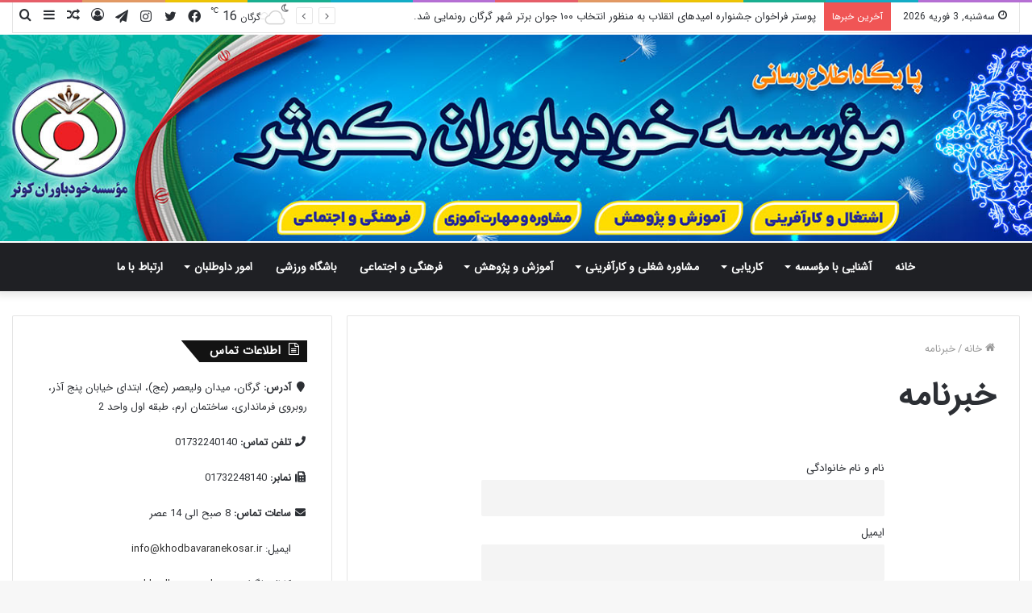

--- FILE ---
content_type: text/html; charset=UTF-8
request_url: https://khodbavaranekosar.ir/newsletter/
body_size: 17940
content:
<!DOCTYPE html>
<html dir="rtl" lang="fa-IR" class="" data-skin="light">
<head>
	<meta charset="UTF-8" />
	<link rel="profile" href="http://gmpg.org/xfn/11" />
	<title>خبرنامه &#8211; موسسه خودباوران کوثر</title>

<meta http-equiv='x-dns-prefetch-control' content='on'>
<link rel='dns-prefetch' href='//cdnjs.cloudflare.com' />
<link rel='dns-prefetch' href='//ajax.googleapis.com' />
<link rel='dns-prefetch' href='//fonts.googleapis.com' />
<link rel='dns-prefetch' href='//fonts.gstatic.com' />
<link rel='dns-prefetch' href='//s.gravatar.com' />
<link rel='dns-prefetch' href='//www.google-analytics.com' />
<link rel='preload' as='image' href='https://khodbavaranekosar.ir/wp-content/uploads/2025/01/Header.jpg'>
<link rel='preload' as='font' href='https://khodbavaranekosar.ir/wp-content/themes/jannah/assets/fonts/tielabs-fonticon/tielabs-fonticon.woff' type='font/woff' crossorigin='anonymous' />
<link rel='preload' as='font' href='https://khodbavaranekosar.ir/wp-content/themes/jannah/assets/fonts/fontawesome/fa-solid-900.woff2' type='font/woff2' crossorigin='anonymous' />
<link rel='preload' as='font' href='https://khodbavaranekosar.ir/wp-content/themes/jannah/assets/fonts/fontawesome/fa-brands-400.woff2' type='font/woff2' crossorigin='anonymous' />
<link rel='preload' as='font' href='https://khodbavaranekosar.ir/wp-content/themes/jannah/assets/fonts/fontawesome/fa-regular-400.woff2' type='font/woff2' crossorigin='anonymous' />
<meta name='robots' content='max-image-preview:large' />
<link rel="alternate" type="application/rss+xml" title="موسسه خودباوران کوثر &raquo; خوراک" href="https://khodbavaranekosar.ir/feed/" />
<link rel="alternate" type="application/rss+xml" title="موسسه خودباوران کوثر &raquo; خوراک دیدگاه‌ها" href="https://khodbavaranekosar.ir/comments/feed/" />
<link rel="alternate" title="oEmbed (JSON)" type="application/json+oembed" href="https://khodbavaranekosar.ir/wp-json/oembed/1.0/embed?url=https%3A%2F%2Fkhodbavaranekosar.ir%2Fnewsletter%2F" />
<link rel="alternate" title="oEmbed (XML)" type="text/xml+oembed" href="https://khodbavaranekosar.ir/wp-json/oembed/1.0/embed?url=https%3A%2F%2Fkhodbavaranekosar.ir%2Fnewsletter%2F&#038;format=xml" />
<style id='wp-img-auto-sizes-contain-inline-css' type='text/css'>
img:is([sizes=auto i],[sizes^="auto," i]){contain-intrinsic-size:3000px 1500px}
/*# sourceURL=wp-img-auto-sizes-contain-inline-css */
</style>
<style id='wp-emoji-styles-inline-css' type='text/css'>

	img.wp-smiley, img.emoji {
		display: inline !important;
		border: none !important;
		box-shadow: none !important;
		height: 1em !important;
		width: 1em !important;
		margin: 0 0.07em !important;
		vertical-align: -0.1em !important;
		background: none !important;
		padding: 0 !important;
	}
/*# sourceURL=wp-emoji-styles-inline-css */
</style>
<style id='classic-theme-styles-inline-css' type='text/css'>
/*! This file is auto-generated */
.wp-block-button__link{color:#fff;background-color:#32373c;border-radius:9999px;box-shadow:none;text-decoration:none;padding:calc(.667em + 2px) calc(1.333em + 2px);font-size:1.125em}.wp-block-file__button{background:#32373c;color:#fff;text-decoration:none}
/*# sourceURL=/wp-includes/css/classic-themes.min.css */
</style>
<link rel='stylesheet' id='wpdm-fonticon-css' href='https://khodbavaranekosar.ir/wp-content/plugins/download-manager/assets/wpdm-iconfont/css/wpdm-icons.css?ver=6.9' type='text/css' media='all' />
<link rel='stylesheet' id='wpdm-front-css' href='https://khodbavaranekosar.ir/wp-content/plugins/download-manager/assets/css/front.min.css?ver=6.9' type='text/css' media='all' />
<link rel='stylesheet' id='taqyeem-buttons-style-css' href='https://khodbavaranekosar.ir/wp-content/plugins/taqyeem-buttons/assets/style.css?ver=6.9' type='text/css' media='all' />
<link rel='stylesheet' id='newsletter-css' href='https://khodbavaranekosar.ir/wp-content/plugins/newsletter/style.css?ver=8.9.2' type='text/css' media='all' />
<link rel='stylesheet' id='tie-css-base-css' href='https://khodbavaranekosar.ir/wp-content/themes/jannah/assets/css/base.min.css?ver=5.4.10' type='text/css' media='all' />
<link rel='stylesheet' id='tie-css-styles-css' href='https://khodbavaranekosar.ir/wp-content/themes/jannah/assets/css/style.min.css?ver=5.4.10' type='text/css' media='all' />
<link rel='stylesheet' id='tie-css-widgets-css' href='https://khodbavaranekosar.ir/wp-content/themes/jannah/assets/css/widgets.min.css?ver=5.4.10' type='text/css' media='all' />
<link rel='stylesheet' id='tie-css-helpers-css' href='https://khodbavaranekosar.ir/wp-content/themes/jannah/assets/css/helpers.min.css?ver=5.4.10' type='text/css' media='all' />
<link rel='stylesheet' id='tie-fontawesome5-css' href='https://khodbavaranekosar.ir/wp-content/themes/jannah/assets/css/fontawesome.css?ver=5.4.10' type='text/css' media='all' />
<link rel='stylesheet' id='tie-css-ilightbox-css' href='https://khodbavaranekosar.ir/wp-content/themes/jannah/assets/ilightbox/metro-black-skin/skin.css?ver=5.4.10' type='text/css' media='all' />
<link rel='stylesheet' id='tie-css-shortcodes-css' href='https://khodbavaranekosar.ir/wp-content/themes/jannah/assets/css/plugins/shortcodes.min.css?ver=5.4.10' type='text/css' media='all' />
<link rel='stylesheet' id='tie-css-single-css' href='https://khodbavaranekosar.ir/wp-content/themes/jannah/assets/css/single.min.css?ver=5.4.10' type='text/css' media='all' />
<link rel='stylesheet' id='tie-css-print-css' href='https://khodbavaranekosar.ir/wp-content/themes/jannah/assets/css/print.css?ver=5.4.10' type='text/css' media='print' />
<link rel='stylesheet' id='taqyeem-styles-css' href='https://khodbavaranekosar.ir/wp-content/themes/jannah/assets/css/plugins/taqyeem.min.css?ver=5.4.10' type='text/css' media='all' />
<style id='taqyeem-styles-inline-css' type='text/css'>
@font-face {font-family: 'IRANSans';font-display: swap;src: url('https://khodbavaranekosar.ir/wp-content/uploads/2022/Fonts/IRANSansWeb.eot');src: url('https://khodbavaranekosar.ir/wp-content/uploads/2022/Fonts/IRANSansWeb.eot?#iefix') format('embedded-opentype'),url('https://khodbavaranekosar.ir/wp-content/uploads/2022/Fonts/IRANSansWeb.woff2') format('woff2'),url('https://khodbavaranekosar.ir/wp-content/uploads/2022/Fonts/IRANSansWeb.woff') format('woff'),url('https://khodbavaranekosar.ir/wp-content/uploads/2022/Fonts/IRANSansWeb.ttf') format('truetype');}@font-face {font-family: 'IRANSans';font-display: swap;src: url('https://khodbavaranekosar.ir/wp-content/uploads/2022/Fonts/IRANSansWeb.eot');src: url('https://khodbavaranekosar.ir/wp-content/uploads/2022/Fonts/IRANSansWeb.eot?#iefix') format('embedded-opentype'),url('https://khodbavaranekosar.ir/wp-content/uploads/2022/Fonts/IRANSansWeb.woff2') format('woff2'),url('https://khodbavaranekosar.ir/wp-content/uploads/2022/Fonts/IRANSansWeb.woff') format('woff'),url('https://khodbavaranekosar.ir/wp-content/uploads/2022/Fonts/IRANSansWeb.ttf') format('truetype');}@font-face {font-family: 'IRANSans';font-display: swap;src: url('https://khodbavaranekosar.ir/wp-content/uploads/2022/Fonts/IRANSansWeb.eot');src: url('https://khodbavaranekosar.ir/wp-content/uploads/2022/Fonts/IRANSansWeb.eot?#iefix') format('embedded-opentype'),url('https://khodbavaranekosar.ir/wp-content/uploads/2022/Fonts/IRANSansWeb.woff2') format('woff2'),url('https://khodbavaranekosar.ir/wp-content/uploads/2022/Fonts/IRANSansWeb.woff') format('woff'),url('https://khodbavaranekosar.ir/wp-content/uploads/2022/Fonts/IRANSansWeb.ttf') format('truetype');}@font-face {font-family: 'IRANSans';font-display: swap;src: url('https://khodbavaranekosar.ir/wp-content/uploads/2022/Fonts/IRANSansWeb.eot');src: url('https://khodbavaranekosar.ir/wp-content/uploads/2022/Fonts/IRANSansWeb.eot?#iefix') format('embedded-opentype'),url('https://khodbavaranekosar.ir/wp-content/uploads/2022/Fonts/IRANSansWeb.woff2') format('woff2'),url('https://khodbavaranekosar.ir/wp-content/uploads/2022/Fonts/IRANSansWeb.woff') format('woff'),url('https://khodbavaranekosar.ir/wp-content/uploads/2022/Fonts/IRANSansWeb.ttf') format('truetype');}body{font-family: 'IRANSans';}.logo-text,h1,h2,h3,h4,h5,h6,.the-subtitle{font-family: 'IRANSans';}#main-nav .main-menu > ul > li > a{font-family: 'IRANSans';}blockquote p{font-family: 'IRANSans';}#top-nav .top-menu > ul ul li a{font-size: 13px;}#main-nav .main-menu > ul > li > a{font-size: 14px;}#main-nav .main-menu > ul ul li a{font-size: 13px;}#tie-wrapper .mag-box.big-post-left-box li:not(:first-child) .post-title,#tie-wrapper .mag-box.big-post-top-box li:not(:first-child) .post-title,#tie-wrapper .mag-box.half-box li:not(:first-child) .post-title,#tie-wrapper .mag-box.big-thumb-left-box li:not(:first-child) .post-title,#tie-wrapper .mag-box.scrolling-box .slide .post-title,#tie-wrapper .mag-box.miscellaneous-box li:not(:first-child) .post-title{font-weight: 500;}#content a:hover{text-decoration: underline !important;}@media (min-width: 1200px){.container{width: auto;}}@media (min-width: 992px){.container,.boxed-layout #tie-wrapper,.boxed-layout .fixed-nav,.wide-next-prev-slider-wrapper .slider-main-container{max-width: 100%;}.boxed-layout .container{max-width: 100%;}}
/*# sourceURL=taqyeem-styles-inline-css */
</style>
<!--n2css--><!--n2js--><script type="text/javascript" src="https://khodbavaranekosar.ir/wp-includes/js/jquery/jquery.min.js?ver=3.7.1" id="jquery-core-js"></script>
<script type="text/javascript" src="https://khodbavaranekosar.ir/wp-includes/js/jquery/jquery-migrate.min.js?ver=3.4.1" id="jquery-migrate-js"></script>
<script type="text/javascript" src="https://khodbavaranekosar.ir/wp-content/plugins/download-manager/assets/js/wpdm.min.js?ver=6.9" id="wpdm-frontend-js-js"></script>
<script type="text/javascript" id="wpdm-frontjs-js-extra">
/* <![CDATA[ */
var wpdm_url = {"home":"https://khodbavaranekosar.ir/","site":"https://khodbavaranekosar.ir/","ajax":"https://khodbavaranekosar.ir/wp-admin/admin-ajax.php"};
var wpdm_js = {"spinner":"\u003Ci class=\"wpdm-icon wpdm-sun wpdm-spin\"\u003E\u003C/i\u003E","client_id":"62d28d9b415e2e886b1a1cd778fb4a3f"};
var wpdm_strings = {"pass_var":"Password Verified!","pass_var_q":"Please click following button to start download.","start_dl":"Start Download"};
//# sourceURL=wpdm-frontjs-js-extra
/* ]]> */
</script>
<script type="text/javascript" src="https://khodbavaranekosar.ir/wp-content/plugins/download-manager/assets/js/front.min.js?ver=3.3.19" id="wpdm-frontjs-js"></script>
<link rel="https://api.w.org/" href="https://khodbavaranekosar.ir/wp-json/" /><link rel="alternate" title="JSON" type="application/json" href="https://khodbavaranekosar.ir/wp-json/wp/v2/pages/160" /><link rel="EditURI" type="application/rsd+xml" title="RSD" href="https://khodbavaranekosar.ir/xmlrpc.php?rsd" />
<link rel="stylesheet" href="https://khodbavaranekosar.ir/wp-content/themes/jannah/rtl.css" type="text/css" media="screen" /><meta name="generator" content="WordPress 6.9" />
<link rel="canonical" href="https://khodbavaranekosar.ir/newsletter/" />
<link rel='shortlink' href='https://khodbavaranekosar.ir/?p=160' />
<script type='text/javascript'>
/* <![CDATA[ */
var taqyeem = {"ajaxurl":"https://khodbavaranekosar.ir/wp-admin/admin-ajax.php" , "your_rating":"رای شما:"};
/* ]]> */
</script>

<!-- Analytics by WP Statistics - https://wp-statistics.com -->
 <meta name="description" content="" /><meta http-equiv="X-UA-Compatible" content="IE=edge">
<meta name="theme-color" content="#0088ff" /><meta name="viewport" content="width=1200" /><link rel="icon" href="https://khodbavaranekosar.ir/wp-content/uploads/2018/08/cropped-خودباوران-کوثر2-32x32.jpg" sizes="32x32" />
<link rel="icon" href="https://khodbavaranekosar.ir/wp-content/uploads/2018/08/cropped-خودباوران-کوثر2-192x192.jpg" sizes="192x192" />
<link rel="apple-touch-icon" href="https://khodbavaranekosar.ir/wp-content/uploads/2018/08/cropped-خودباوران-کوثر2-180x180.jpg" />
<meta name="msapplication-TileImage" content="https://khodbavaranekosar.ir/wp-content/uploads/2018/08/cropped-خودباوران-کوثر2-270x270.jpg" />
<meta name="generator" content="WordPress Download Manager 3.3.19" />
                <style>
        /* WPDM Link Template Styles */        </style>
                <style>

            :root {
                --color-primary: #4a8eff;
                --color-primary-rgb: 74, 142, 255;
                --color-primary-hover: #5998ff;
                --color-primary-active: #3281ff;
                --color-secondary: #6c757d;
                --color-secondary-rgb: 108, 117, 125;
                --color-secondary-hover: #6c757d;
                --color-secondary-active: #6c757d;
                --color-success: #018e11;
                --color-success-rgb: 1, 142, 17;
                --color-success-hover: #0aad01;
                --color-success-active: #0c8c01;
                --color-info: #2CA8FF;
                --color-info-rgb: 44, 168, 255;
                --color-info-hover: #2CA8FF;
                --color-info-active: #2CA8FF;
                --color-warning: #FFB236;
                --color-warning-rgb: 255, 178, 54;
                --color-warning-hover: #FFB236;
                --color-warning-active: #FFB236;
                --color-danger: #ff5062;
                --color-danger-rgb: 255, 80, 98;
                --color-danger-hover: #ff5062;
                --color-danger-active: #ff5062;
                --color-green: #30b570;
                --color-blue: #0073ff;
                --color-purple: #8557D3;
                --color-red: #ff5062;
                --color-muted: rgba(69, 89, 122, 0.6);
                --wpdm-font: "Sen", -apple-system, BlinkMacSystemFont, "Segoe UI", Roboto, Helvetica, Arial, sans-serif, "Apple Color Emoji", "Segoe UI Emoji", "Segoe UI Symbol";
            }

            .wpdm-download-link.btn.btn-primary {
                border-radius: 4px;
            }


        </style>
        <style id='global-styles-inline-css' type='text/css'>
:root{--wp--preset--aspect-ratio--square: 1;--wp--preset--aspect-ratio--4-3: 4/3;--wp--preset--aspect-ratio--3-4: 3/4;--wp--preset--aspect-ratio--3-2: 3/2;--wp--preset--aspect-ratio--2-3: 2/3;--wp--preset--aspect-ratio--16-9: 16/9;--wp--preset--aspect-ratio--9-16: 9/16;--wp--preset--color--black: #000000;--wp--preset--color--cyan-bluish-gray: #abb8c3;--wp--preset--color--white: #ffffff;--wp--preset--color--pale-pink: #f78da7;--wp--preset--color--vivid-red: #cf2e2e;--wp--preset--color--luminous-vivid-orange: #ff6900;--wp--preset--color--luminous-vivid-amber: #fcb900;--wp--preset--color--light-green-cyan: #7bdcb5;--wp--preset--color--vivid-green-cyan: #00d084;--wp--preset--color--pale-cyan-blue: #8ed1fc;--wp--preset--color--vivid-cyan-blue: #0693e3;--wp--preset--color--vivid-purple: #9b51e0;--wp--preset--gradient--vivid-cyan-blue-to-vivid-purple: linear-gradient(135deg,rgb(6,147,227) 0%,rgb(155,81,224) 100%);--wp--preset--gradient--light-green-cyan-to-vivid-green-cyan: linear-gradient(135deg,rgb(122,220,180) 0%,rgb(0,208,130) 100%);--wp--preset--gradient--luminous-vivid-amber-to-luminous-vivid-orange: linear-gradient(135deg,rgb(252,185,0) 0%,rgb(255,105,0) 100%);--wp--preset--gradient--luminous-vivid-orange-to-vivid-red: linear-gradient(135deg,rgb(255,105,0) 0%,rgb(207,46,46) 100%);--wp--preset--gradient--very-light-gray-to-cyan-bluish-gray: linear-gradient(135deg,rgb(238,238,238) 0%,rgb(169,184,195) 100%);--wp--preset--gradient--cool-to-warm-spectrum: linear-gradient(135deg,rgb(74,234,220) 0%,rgb(151,120,209) 20%,rgb(207,42,186) 40%,rgb(238,44,130) 60%,rgb(251,105,98) 80%,rgb(254,248,76) 100%);--wp--preset--gradient--blush-light-purple: linear-gradient(135deg,rgb(255,206,236) 0%,rgb(152,150,240) 100%);--wp--preset--gradient--blush-bordeaux: linear-gradient(135deg,rgb(254,205,165) 0%,rgb(254,45,45) 50%,rgb(107,0,62) 100%);--wp--preset--gradient--luminous-dusk: linear-gradient(135deg,rgb(255,203,112) 0%,rgb(199,81,192) 50%,rgb(65,88,208) 100%);--wp--preset--gradient--pale-ocean: linear-gradient(135deg,rgb(255,245,203) 0%,rgb(182,227,212) 50%,rgb(51,167,181) 100%);--wp--preset--gradient--electric-grass: linear-gradient(135deg,rgb(202,248,128) 0%,rgb(113,206,126) 100%);--wp--preset--gradient--midnight: linear-gradient(135deg,rgb(2,3,129) 0%,rgb(40,116,252) 100%);--wp--preset--font-size--small: 13px;--wp--preset--font-size--medium: 20px;--wp--preset--font-size--large: 36px;--wp--preset--font-size--x-large: 42px;--wp--preset--spacing--20: 0.44rem;--wp--preset--spacing--30: 0.67rem;--wp--preset--spacing--40: 1rem;--wp--preset--spacing--50: 1.5rem;--wp--preset--spacing--60: 2.25rem;--wp--preset--spacing--70: 3.38rem;--wp--preset--spacing--80: 5.06rem;--wp--preset--shadow--natural: 6px 6px 9px rgba(0, 0, 0, 0.2);--wp--preset--shadow--deep: 12px 12px 50px rgba(0, 0, 0, 0.4);--wp--preset--shadow--sharp: 6px 6px 0px rgba(0, 0, 0, 0.2);--wp--preset--shadow--outlined: 6px 6px 0px -3px rgb(255, 255, 255), 6px 6px rgb(0, 0, 0);--wp--preset--shadow--crisp: 6px 6px 0px rgb(0, 0, 0);}:where(.is-layout-flex){gap: 0.5em;}:where(.is-layout-grid){gap: 0.5em;}body .is-layout-flex{display: flex;}.is-layout-flex{flex-wrap: wrap;align-items: center;}.is-layout-flex > :is(*, div){margin: 0;}body .is-layout-grid{display: grid;}.is-layout-grid > :is(*, div){margin: 0;}:where(.wp-block-columns.is-layout-flex){gap: 2em;}:where(.wp-block-columns.is-layout-grid){gap: 2em;}:where(.wp-block-post-template.is-layout-flex){gap: 1.25em;}:where(.wp-block-post-template.is-layout-grid){gap: 1.25em;}.has-black-color{color: var(--wp--preset--color--black) !important;}.has-cyan-bluish-gray-color{color: var(--wp--preset--color--cyan-bluish-gray) !important;}.has-white-color{color: var(--wp--preset--color--white) !important;}.has-pale-pink-color{color: var(--wp--preset--color--pale-pink) !important;}.has-vivid-red-color{color: var(--wp--preset--color--vivid-red) !important;}.has-luminous-vivid-orange-color{color: var(--wp--preset--color--luminous-vivid-orange) !important;}.has-luminous-vivid-amber-color{color: var(--wp--preset--color--luminous-vivid-amber) !important;}.has-light-green-cyan-color{color: var(--wp--preset--color--light-green-cyan) !important;}.has-vivid-green-cyan-color{color: var(--wp--preset--color--vivid-green-cyan) !important;}.has-pale-cyan-blue-color{color: var(--wp--preset--color--pale-cyan-blue) !important;}.has-vivid-cyan-blue-color{color: var(--wp--preset--color--vivid-cyan-blue) !important;}.has-vivid-purple-color{color: var(--wp--preset--color--vivid-purple) !important;}.has-black-background-color{background-color: var(--wp--preset--color--black) !important;}.has-cyan-bluish-gray-background-color{background-color: var(--wp--preset--color--cyan-bluish-gray) !important;}.has-white-background-color{background-color: var(--wp--preset--color--white) !important;}.has-pale-pink-background-color{background-color: var(--wp--preset--color--pale-pink) !important;}.has-vivid-red-background-color{background-color: var(--wp--preset--color--vivid-red) !important;}.has-luminous-vivid-orange-background-color{background-color: var(--wp--preset--color--luminous-vivid-orange) !important;}.has-luminous-vivid-amber-background-color{background-color: var(--wp--preset--color--luminous-vivid-amber) !important;}.has-light-green-cyan-background-color{background-color: var(--wp--preset--color--light-green-cyan) !important;}.has-vivid-green-cyan-background-color{background-color: var(--wp--preset--color--vivid-green-cyan) !important;}.has-pale-cyan-blue-background-color{background-color: var(--wp--preset--color--pale-cyan-blue) !important;}.has-vivid-cyan-blue-background-color{background-color: var(--wp--preset--color--vivid-cyan-blue) !important;}.has-vivid-purple-background-color{background-color: var(--wp--preset--color--vivid-purple) !important;}.has-black-border-color{border-color: var(--wp--preset--color--black) !important;}.has-cyan-bluish-gray-border-color{border-color: var(--wp--preset--color--cyan-bluish-gray) !important;}.has-white-border-color{border-color: var(--wp--preset--color--white) !important;}.has-pale-pink-border-color{border-color: var(--wp--preset--color--pale-pink) !important;}.has-vivid-red-border-color{border-color: var(--wp--preset--color--vivid-red) !important;}.has-luminous-vivid-orange-border-color{border-color: var(--wp--preset--color--luminous-vivid-orange) !important;}.has-luminous-vivid-amber-border-color{border-color: var(--wp--preset--color--luminous-vivid-amber) !important;}.has-light-green-cyan-border-color{border-color: var(--wp--preset--color--light-green-cyan) !important;}.has-vivid-green-cyan-border-color{border-color: var(--wp--preset--color--vivid-green-cyan) !important;}.has-pale-cyan-blue-border-color{border-color: var(--wp--preset--color--pale-cyan-blue) !important;}.has-vivid-cyan-blue-border-color{border-color: var(--wp--preset--color--vivid-cyan-blue) !important;}.has-vivid-purple-border-color{border-color: var(--wp--preset--color--vivid-purple) !important;}.has-vivid-cyan-blue-to-vivid-purple-gradient-background{background: var(--wp--preset--gradient--vivid-cyan-blue-to-vivid-purple) !important;}.has-light-green-cyan-to-vivid-green-cyan-gradient-background{background: var(--wp--preset--gradient--light-green-cyan-to-vivid-green-cyan) !important;}.has-luminous-vivid-amber-to-luminous-vivid-orange-gradient-background{background: var(--wp--preset--gradient--luminous-vivid-amber-to-luminous-vivid-orange) !important;}.has-luminous-vivid-orange-to-vivid-red-gradient-background{background: var(--wp--preset--gradient--luminous-vivid-orange-to-vivid-red) !important;}.has-very-light-gray-to-cyan-bluish-gray-gradient-background{background: var(--wp--preset--gradient--very-light-gray-to-cyan-bluish-gray) !important;}.has-cool-to-warm-spectrum-gradient-background{background: var(--wp--preset--gradient--cool-to-warm-spectrum) !important;}.has-blush-light-purple-gradient-background{background: var(--wp--preset--gradient--blush-light-purple) !important;}.has-blush-bordeaux-gradient-background{background: var(--wp--preset--gradient--blush-bordeaux) !important;}.has-luminous-dusk-gradient-background{background: var(--wp--preset--gradient--luminous-dusk) !important;}.has-pale-ocean-gradient-background{background: var(--wp--preset--gradient--pale-ocean) !important;}.has-electric-grass-gradient-background{background: var(--wp--preset--gradient--electric-grass) !important;}.has-midnight-gradient-background{background: var(--wp--preset--gradient--midnight) !important;}.has-small-font-size{font-size: var(--wp--preset--font-size--small) !important;}.has-medium-font-size{font-size: var(--wp--preset--font-size--medium) !important;}.has-large-font-size{font-size: var(--wp--preset--font-size--large) !important;}.has-x-large-font-size{font-size: var(--wp--preset--font-size--x-large) !important;}
/*# sourceURL=global-styles-inline-css */
</style>
<link rel='stylesheet' id='gglcptch-css' href='https://khodbavaranekosar.ir/wp-content/plugins/google-captcha/css/gglcptch.css?ver=1.83' type='text/css' media='all' />
</head>

<body id="tie-body" class="rtl wp-singular page-template-default page page-id-160 wp-theme-jannah tie-no-js is-percent-width wrapper-has-shadow block-head-4 block-head-6 magazine1 is-lazyload is-desktop is-header-layout-2 sidebar-left has-sidebar post-layout-1">



<div class="background-overlay">

	<div id="tie-container" class="site tie-container">

		
		<div id="tie-wrapper">

			<div class="rainbow-line"></div>
<header id="theme-header" class="theme-header header-layout-2 main-nav-dark main-nav-default-dark main-nav-below no-stream-item top-nav-active top-nav-light top-nav-default-light top-nav-boxed top-nav-above has-shadow is-stretch-header has-full-width-logo mobile-components-row mobile-header-centered">
	
<nav id="top-nav" data-skin="search-in-top-nav" class="has-date-breaking-components top-nav header-nav has-breaking-news live-search-parent" aria-label="ناوبری ثانویه">
	<div class="container">
		<div class="topbar-wrapper">

			
					<div class="topbar-today-date tie-icon">
						سه‌شنبه, 3 فوریه 2026					</div>
					
			<div class="tie-alignleft">
				
<div class="breaking controls-is-active">

	<span class="breaking-title">
		<span class="tie-icon-bolt breaking-icon" aria-hidden="true"></span>
		<span class="breaking-title-text">آخرین خبرها</span>
	</span>

	<ul id="breaking-news-in-header" class="breaking-news" data-type="slideLeft" data-arrows="true">

		
							<li class="news-item">
								<a href="https://khodbavaranekosar.ir/%d9%be%d9%88%d8%b3%d8%aa%d8%b1-%d9%81%d8%b1%d8%a7%d8%ae%d9%88%d8%a7%d9%86-%d8%ac%d8%b4%d9%86%d9%88%d8%a7%d8%b1%d9%87-%d8%a7%d9%85%db%8c%d8%af%d9%87%d8%a7%db%8c-%d8%a7%d9%86%d9%82%d9%84%d8%a7%d8%a8/">پوستر فراخوان جشنواره امیدهای انقلاب به منظور انتخاب ۱۰۰ جوان برتر شهر گرگان رونمایی شد.</a>
							</li>

							
							<li class="news-item">
								<a href="https://khodbavaranekosar.ir/%d8%ac%d9%88%d8%a7%d9%86-%d8%a7%d9%85%d8%b1%d9%88%d8%b2-%d9%85%db%8c%d8%b1%d8%a7%d8%ab-%d8%af%d8%a7%d8%b1-%d8%a7%d9%86%d9%82%d9%84%d8%a7%d8%a8-%d8%a7%d8%b3%d9%84%d8%a7%d9%85%db%8c-%d8%a7%d8%b3%d8%aa/">جوان امروز میراث دار انقلاب اسلامی است</a>
							</li>

							
							<li class="news-item">
								<a href="https://khodbavaranekosar.ir/%d8%ac%d8%b4%d9%86%d9%88%d8%a7%d8%b1%d9%87-%d8%a7%d9%85%db%8c%d8%af%d9%87%d8%a7%db%8c-%d8%a7%d9%86%d9%82%d9%84%d8%a7%d8%a8-%d8%a8%d8%b1%da%af%d8%b2%d8%a7%d8%b1-%d9%85%db%8c-%d8%b4%d9%88/">«جشنواره امیدهای انقلاب» برگزار می شود/انتخاب ۱۰۰ جوان برتر شهر گرگان</a>
							</li>

							
							<li class="news-item">
								<a href="https://khodbavaranekosar.ir/%d8%ac%d8%b4%d9%86%d9%88%d8%a7%d8%b1%d9%87-%d8%a7%d9%85%db%8c%d8%af%d9%87%d8%a7%db%8c-%d8%a7%d9%86%d9%82%d9%84%d8%a7%d8%a8-%d8%a8%d9%87-%d9%85%d9%86%d8%b8%d9%88%d8%b1-%d8%a7%d9%86%d8%aa%d8%ae%d8%a7/">جشنواره امیدهای انقلاب&#8221; به منظور انتخاب ۱۰۰ جوان برتر گرگان برگزار می شود</a>
							</li>

							
							<li class="news-item">
								<a href="https://khodbavaranekosar.ir/%d8%af%db%8c%d8%af%d8%a7%d8%b1-%d8%a7%d8%b9%d8%b6%d8%a7%db%8c-%d9%85%d9%88%d8%b3%d8%b3%d9%87-%d8%ae%d9%88%d8%af%d8%a8%d8%a7%d9%88%d8%b1%d8%a7%d9%86-%da%a9%d9%88%d8%ab%d8%b1-%d8%a8%d8%a7-%d9%81/"> دیدار اعضای موسسه خودباوران کوثر با فرماندار گرگان پیرامون بررسی مسایٔل مربوط به حوزه جوانان</a>
							</li>

							
							<li class="news-item">
								<a href="https://khodbavaranekosar.ir/%d9%86%d8%ae%d8%b3%d8%aa%db%8c%d9%86-%d8%ac%d8%b4%d9%86%d9%88%d8%a7%d8%b1%d9%87-%d9%85%d9%84%db%8c-%d8%a7%db%8c%d8%af%d9%87-%d9%87%d8%a7%db%8c-%d8%a8%d8%b1%d8%aa%d8%b1-%d8%af%d8%b1-%d8%b2%d9%85%db%8c/">نخستین جشنواره ملی ایده های برتر در زمینه کاهش و کنترل مواد مخدر برگزار شد</a>
							</li>

							
							<li class="news-item">
								<a href="https://khodbavaranekosar.ir/%d8%ac%d8%b4%d9%86%d9%88%d8%a7%d8%b1%d9%87-%d8%a7%db%8c%d8%af%d9%87-%d9%87%d8%a7%db%8c-%d8%a8%d8%b1%d8%aa%d8%b1-%d8%af%d8%b1-%d8%b2%d9%85%db%8c%d9%86%d9%87-%da%a9%d8%a7%d9%87%d8%b4-%d9%88-%da%a9%d9%86/">جشنواره ایده های برتر در زمینه کاهش و کنترل مواد مخدر ۲۹ بهمن ماه برگزار خواهد شد</a>
							</li>

							
							<li class="news-item">
								<a href="https://khodbavaranekosar.ir/%d9%86%d8%ae%d8%b3%d8%aa%db%8c%d9%86-%d8%ac%d8%b4%d9%86%d9%88%d8%a7%d8%b1%d9%87-%d8%a7%db%8c%d8%af%d9%87-%d9%87%d8%a7%db%8c-%d8%a8%d8%b1%d8%aa%d8%b1-%d8%af%d8%b1-%da%af%d8%b1%da%af%d8%a7%d9%86-%d8%a8/">نخستین جشنواره ایده های برتر در گرگان برگزار می شود</a>
							</li>

							
							<li class="news-item">
								<a href="https://khodbavaranekosar.ir/%d8%a7%d9%81%d8%aa%d8%aa%d8%a7%d8%ad-%d9%85%d8%b1%da%a9%d8%b2-%d9%85%d8%b4%d8%a7%d9%88%d8%b1%d9%87-%d8%b4%d8%ba%d9%84%db%8c-%d8%af%d8%b1-%d8%af%d9%87%db%8c%d8%a7%d8%b1%db%8c-%d8%b1%d9%88%d8%b3%d8%aa/">افتتاح مرکز مشاوره شغلی در دهیاری روستای قره قاچ بخش مرکزی شهرستان رامیان</a>
							</li>

							
							<li class="news-item">
								<a href="https://khodbavaranekosar.ir/%d9%87%d9%85%d8%a7%db%8c%d8%b4-%d8%b1%d9%88%d8%b3%d8%aa%d8%a7%db%8c-%da%a9%d8%a7%d8%b1-%d8%a2%d9%81%d8%b1%db%8c%d9%86-%d8%a8%d9%87%d8%aa%d8%b1%db%8c%d9%86-%d9%81%d8%b1%d8%b5%d8%aa-%d8%a7%db%8c%d8%ac/">همایش روستای کار آفرین بهترین فرصت ایجاد شده در زمینه اشتغال است</a>
							</li>

							
							<li class="news-item">
								<a href="https://khodbavaranekosar.ir/%d9%87%d9%85%d8%a7%db%8c%d8%b4-%d8%b7%d8%b1%d8%ad-%d8%aa%d8%a7%da%a9-%d8%af%d8%b1-%d8%b1%d9%88%d8%b3%d8%aa%d8%a7%db%8c-%d8%ae%d9%88%d8%a7%d8%ac%d9%87-%d9%86%d9%81%d8%b3-%d8%b4%d9%87%d8%b1%d8%b3%d8%aa/">همایش طرح تاک در روستای خواجه نفس شهرستان گمیشان برگزار شد</a>
							</li>

							
							<li class="news-item">
								<a href="https://khodbavaranekosar.ir/%d9%81%d8%b1%d8%b5%d8%aa-%d8%b4%d8%ba%d9%84%db%8c-%db%b1%db%b1%db%b0%db%b2/">فرصت شغلی ۱۱۰۲</a>
							</li>

							
							<li class="news-item">
								<a href="https://khodbavaranekosar.ir/%d9%81%d8%b1%d8%b5%d8%aa-%d8%b4%d8%ba%d9%84%db%8c-%db%b1%db%b1%db%b0%db%b1/">فرصت شغلی ۱۱۰۱</a>
							</li>

							
							<li class="news-item">
								<a href="https://khodbavaranekosar.ir/%d8%a8%d8%b1%da%af%d8%b2%d8%a7%d8%b1%db%8c-%da%a9%d8%a7%d8%b1%da%af%d8%a7%d9%87-%d8%a2%d9%85%d9%88%d8%b2%d8%b4%db%8c-%d8%a7%d8%b4%d8%aa%d8%ba%d8%a7%d9%84-%d8%b2%d8%a7%db%8c%db%8c-%d8%af%d8%b1-%d8%a8/">برگزاری کارگاه آموزشی اشتغال زایی در بخش جنبی نمایشگاه کتاب گلستان</a>
							</li>

							
							<li class="news-item">
								<a href="https://khodbavaranekosar.ir/%d8%af%d9%88%d9%85%db%8c%d9%86-%d9%87%d9%85%d8%a7%db%8c%d8%b4-%d8%aa%d8%ac%d9%84%db%8c%d9%84-%d8%a7%d8%b2-%db%b1%db%b0%db%b0%d8%ac%d9%88%d8%a7%d9%86-%d9%85%d9%88%d9%81%d9%82-%d8%a7%d9%88%d8%b2%db%8c/">دومین همایش تجلیل از ۱۰۰جوان موفق اوزینه برگزار می شود</a>
							</li>

							
							<li class="news-item">
								<a href="https://khodbavaranekosar.ir/%d9%85%d8%af%db%8c%d8%b1%d8%b9%d8%a7%d9%85%d9%84-%d9%85%d9%88%d8%b3%d8%b3%d9%87-%d8%ae%d9%88%d8%af%d8%a8%d8%a7%d9%88%d8%b1%d8%a7%d9%86-%da%a9%d9%88%d8%ab%d8%b1-%da%af%d9%81%d8%aa-%da%af%d9%84%d8%b3/">گلستان میزبان کارگاه صیانت و کارآفرینی</a>
							</li>

							
	</ul>
</div><!-- #breaking /-->
			</div><!-- .tie-alignleft /-->

			<div class="tie-alignright">
				<ul class="components">		<li class="search-compact-icon menu-item custom-menu-link">
			<a href="#" class="tie-search-trigger">
				<span class="tie-icon-search tie-search-icon" aria-hidden="true"></span>
				<span class="screen-reader-text">جستجو برای</span>
			</a>
		</li>
			<li class="side-aside-nav-icon menu-item custom-menu-link">
		<a href="#">
			<span class="tie-icon-navicon" aria-hidden="true"></span>
			<span class="screen-reader-text">سایدبار</span>
		</a>
	</li>
		<li class="random-post-icon menu-item custom-menu-link">
		<a href="/newsletter/?random-post=1" class="random-post" title="نوشته تصادفی" rel="nofollow">
			<span class="tie-icon-random" aria-hidden="true"></span>
			<span class="screen-reader-text">نوشته تصادفی</span>
		</a>
	</li>
	
	
		<li class=" popup-login-icon menu-item custom-menu-link">
			<a href="#" class="lgoin-btn tie-popup-trigger">
				<span class="tie-icon-author" aria-hidden="true"></span>
				<span class="screen-reader-text">ورود</span>			</a>
		</li>

			 <li class="social-icons-item"><a class="social-link telegram-social-icon" rel="external noopener nofollow" target="_blank" href="https://t.me/khodbavaranekosar"><span class="tie-social-icon tie-icon-paper-plane"></span><span class="screen-reader-text">تلگرام</span></a></li><li class="social-icons-item"><a class="social-link instagram-social-icon" rel="external noopener nofollow" target="_blank" href="https://www.instagram.com/khodbavaranekosar"><span class="tie-social-icon tie-icon-instagram"></span><span class="screen-reader-text">اینستاگرام</span></a></li><li class="social-icons-item"><a class="social-link twitter-social-icon" rel="external noopener nofollow" target="_blank" href="https://twitter.com/khodbavaran"><span class="tie-social-icon tie-icon-twitter"></span><span class="screen-reader-text">توییتر</span></a></li><li class="social-icons-item"><a class="social-link facebook-social-icon" rel="external noopener nofollow" target="_blank" href="https://www.facebook.com/khodbavarane.kosar.9"><span class="tie-social-icon tie-icon-facebook"></span><span class="screen-reader-text">فیس بوک</span></a></li> <li class="weather-menu-item menu-item custom-menu-link">
				<div class="tie-weather-widget is-animated" title="ابرهای پراکنده">
					<div class="weather-wrap">

						<div class="weather-forecast-day small-weather-icons">
							
					<div class="weather-icon">
						<div class="icon-cloud"></div>
						<div class="icon-cloud-behind"></div>
						<div class="icon-basecloud-bg"></div>
						<div class="icon-moon-animi"></div>
					</div>
										</div><!-- .weather-forecast-day -->

						<div class="city-data">
							<span>گرگان</span>
							<span class="weather-current-temp">
								16								<sup>&#x2103;</sup>
							</span>
						</div><!-- .city-data -->

					</div><!-- .weather-wrap -->
				</div><!-- .tie-weather-widget -->
				</li></ul><!-- Components -->			</div><!-- .tie-alignright /-->

		</div><!-- .topbar-wrapper /-->
	</div><!-- .container /-->
</nav><!-- #top-nav /-->

<div class="container header-container">
	<div class="tie-row logo-row">

		
		<div class="logo-wrapper">
			<div class="tie-col-md-4 logo-container clearfix">
				<div id="mobile-header-components-area_1" class="mobile-header-components"></div>
		<div id="logo" class="image-logo" style="margin-top: 2px; margin-bottom: 2px;">

			
			<a title="موسسه خودباوران کوثر" href="https://khodbavaranekosar.ir/">
				
				<picture class="tie-logo-default tie-logo-picture">
					<source class="tie-logo-source-default tie-logo-source" srcset="https://khodbavaranekosar.ir/wp-content/uploads/2025/01/Header.jpg">
					<img class="tie-logo-img-default tie-logo-img" src="https://khodbavaranekosar.ir/wp-content/uploads/2025/01/Header.jpg" alt="موسسه خودباوران کوثر" width="1333" height="267" />
				</picture>
						</a>

			
		</div><!-- #logo /-->

		<div id="mobile-header-components-area_2" class="mobile-header-components"><ul class="components"><li class="mobile-component_menu custom-menu-link"><a href="#" id="mobile-menu-icon" class=""><span class="tie-mobile-menu-icon nav-icon is-layout-1"></span><span class="screen-reader-text">منو</span></a></li></ul></div>			</div><!-- .tie-col /-->
		</div><!-- .logo-wrapper /-->

		
	</div><!-- .tie-row /-->
</div><!-- .container /-->

<div class="main-nav-wrapper">
	<nav id="main-nav"  class="main-nav header-nav"  aria-label="منوی اصلی">
		<div class="container">

			<div class="main-menu-wrapper">

				
				<div id="menu-components-wrap">

					
		<div id="sticky-logo" class="image-logo">

			
			<a title="موسسه خودباوران کوثر" href="https://khodbavaranekosar.ir/">
				
				<picture class="tie-logo-default tie-logo-picture">
					<source class="tie-logo-source-default tie-logo-source" srcset="https://khodbavaranekosar.ir/wp-content/uploads/2025/01/Header.jpg">
					<img class="tie-logo-img-default tie-logo-img" src="https://khodbavaranekosar.ir/wp-content/uploads/2025/01/Header.jpg" alt="موسسه خودباوران کوثر"  />
				</picture>
						</a>

			
		</div><!-- #Sticky-logo /-->

		<div class="flex-placeholder"></div>
		
					<div class="main-menu main-menu-wrap tie-alignleft">
						<div id="main-nav-menu" class="main-menu header-menu"><ul id="menu-%d9%81%d9%87%d8%b1%d8%b3%d8%aa-%d8%a7%d8%b5%d9%84%db%8c" class="menu" role="menubar"><li id="menu-item-14" class="menu-item menu-item-type-custom menu-item-object-custom menu-item-home menu-item-14"><a href="http://khodbavaranekosar.ir">خانه</a></li>
<li id="menu-item-44" class="menu-item menu-item-type-custom menu-item-object-custom menu-item-has-children menu-item-44 mega-menu mega-links mega-links-5col "><a href="#">آشنایی با مؤسسه</a>
<div class="mega-menu-block menu-sub-content">

<ul class="sub-menu-columns">
	<li id="menu-item-72" class="menu-item menu-item-type-post_type menu-item-object-page menu-item-72 mega-link-column "><a class="mega-links-head"  href="https://khodbavaranekosar.ir/history/">تاریخچه</a></li>
	<li id="menu-item-69" class="menu-item menu-item-type-post_type menu-item-object-page menu-item-69 mega-link-column "><a class="mega-links-head"  href="https://khodbavaranekosar.ir/aims/">اهداف</a></li>
	<li id="menu-item-70" class="menu-item menu-item-type-post_type menu-item-object-page menu-item-70 mega-link-column "><a class="mega-links-head"  href="https://khodbavaranekosar.ir/mission/">بیانیه مأموریت</a></li>
	<li id="menu-item-71" class="menu-item menu-item-type-post_type menu-item-object-page menu-item-71 mega-link-column "><a class="mega-links-head"  href="https://khodbavaranekosar.ir/vision/">چشم انداز</a></li>
	<li id="menu-item-259" class="menu-item menu-item-type-post_type menu-item-object-page menu-item-259 mega-link-column "><a class="mega-links-head"  href="https://khodbavaranekosar.ir/slogan/">شعارهای موسسه</a></li>
	<li id="menu-item-73" class="menu-item menu-item-type-custom menu-item-object-custom menu-item-has-children menu-item-73 mega-link-column "><a class="mega-links-head"  href="#">ساختار</a>
	<ul class="sub-menu-columns-item">
		<li id="menu-item-68" class="menu-item menu-item-type-post_type menu-item-object-page menu-item-68"><a href="https://khodbavaranekosar.ir/board-of-trustees/"> <span aria-hidden="true" class="mega-links-default-icon"></span>هیأت امناء</a></li>
		<li id="menu-item-67" class="menu-item menu-item-type-post_type menu-item-object-page menu-item-67"><a href="https://khodbavaranekosar.ir/board-of-directors/"> <span aria-hidden="true" class="mega-links-default-icon"></span>هیأت مدیره</a></li>
		<li id="menu-item-74" class="menu-item menu-item-type-custom menu-item-object-custom menu-item-has-children menu-item-74"><a href="#"> <span aria-hidden="true" class="mega-links-default-icon"></span>نمایندگی استان ها</a>
		<ul class="sub-menu menu-sub-content">
			<li id="menu-item-66" class="menu-item menu-item-type-post_type menu-item-object-page menu-item-66"><a href="https://khodbavaranekosar.ir/golestan-province/">استان گلستان</a></li>
		</ul>
</li>
	</ul>
</li>
	<li id="menu-item-65" class="menu-item menu-item-type-post_type menu-item-object-page menu-item-65 mega-link-column "><a class="mega-links-head"  href="https://khodbavaranekosar.ir/activities/">گوشه ای از فعالیت های مؤسسه</a></li>
	<li id="menu-item-258" class="menu-item menu-item-type-post_type menu-item-object-page menu-item-258 mega-link-column "><a class="mega-links-head"  href="https://khodbavaranekosar.ir/honors/">تقدیرها و افتخارات</a></li>
</ul>

</div><!-- .mega-menu-block --> 
</li>
<li id="menu-item-41" class="menu-item menu-item-type-custom menu-item-object-custom menu-item-has-children menu-item-41 mega-menu mega-links mega-links-2col "><a href="#">کاریابی</a>
<div class="mega-menu-block menu-sub-content">

<ul class="sub-menu-columns">
	<li id="menu-item-167" class="menu-item menu-item-type-post_type menu-item-object-page menu-item-167 mega-link-column "><a class="mega-links-head"  href="https://khodbavaranekosar.ir/jobs/">فرصت های شغلی</a></li>
	<li id="menu-item-257" class="menu-item menu-item-type-post_type menu-item-object-page menu-item-257 mega-link-column "><a class="mega-links-head"  href="https://khodbavaranekosar.ir/foreigners/">اتباع امور خارجه</a></li>
</ul>

</div><!-- .mega-menu-block --> 
</li>
<li id="menu-item-42" class="menu-item menu-item-type-custom menu-item-object-custom menu-item-has-children menu-item-42 mega-menu mega-links mega-links-5col "><a href="#">مشاوره شغلی و کارآفرینی</a>
<div class="mega-menu-block menu-sub-content">

<ul class="sub-menu-columns">
	<li id="menu-item-281" class="menu-item menu-item-type-post_type menu-item-object-page menu-item-281 mega-link-column "><a class="mega-links-head"  href="https://khodbavaranekosar.ir/%d9%85%d8%b4%d8%a7%d9%88%d8%b1%d9%87-%d8%b4%d8%ba%d9%84%db%8c/">مشاوره شغلی</a></li>
	<li id="menu-item-280" class="menu-item menu-item-type-post_type menu-item-object-page menu-item-280 mega-link-column "><a class="mega-links-head"  href="https://khodbavaranekosar.ir/%d9%85%d8%b4%d8%a7%d9%88%d8%b1%d9%87-%d8%b1%d9%88%d8%a7%d8%a8%d8%b7-%da%a9%d8%a7%d8%b1/">مشاوره روابط کار</a></li>
	<li id="menu-item-277" class="menu-item menu-item-type-post_type menu-item-object-page menu-item-277 mega-link-column "><a class="mega-links-head"  href="https://khodbavaranekosar.ir/unemployment-insurance/">امور بیمه بیکاری</a></li>
	<li id="menu-item-278" class="menu-item menu-item-type-post_type menu-item-object-page menu-item-278 mega-link-column "><a class="mega-links-head"  href="https://khodbavaranekosar.ir/tak/">طرح تاک</a></li>
	<li id="menu-item-279" class="menu-item menu-item-type-post_type menu-item-object-page menu-item-279 mega-link-column "><a class="mega-links-head"  href="https://khodbavaranekosar.ir/kashef/">طرح کاشف</a></li>
</ul>

</div><!-- .mega-menu-block --> 
</li>
<li id="menu-item-264" class="menu-item menu-item-type-custom menu-item-object-custom menu-item-has-children menu-item-264 mega-menu mega-links mega-links-5col "><a href="#">آموزش و پژوهش</a>
<div class="mega-menu-block menu-sub-content">

<ul class="sub-menu-columns">
	<li id="menu-item-282" class="menu-item menu-item-type-post_type menu-item-object-page menu-item-282 mega-link-column "><a class="mega-links-head"  href="https://khodbavaranekosar.ir/entrepreneurship/">کارآفرینی</a></li>
	<li id="menu-item-114" class="menu-item menu-item-type-custom menu-item-object-custom menu-item-has-children menu-item-114 mega-link-column "><a class="mega-links-head"  href="#">فنی و حرفه ای</a>
	<ul class="sub-menu-columns-item">
		<li id="menu-item-107" class="menu-item menu-item-type-post_type menu-item-object-page menu-item-107"><a href="https://khodbavaranekosar.ir/it/"> <span aria-hidden="true" class="mega-links-default-icon"></span>فناوری اطلاعات</a></li>
		<li id="menu-item-106" class="menu-item menu-item-type-post_type menu-item-object-page menu-item-106"><a href="https://khodbavaranekosar.ir/finance-and-commerce/"> <span aria-hidden="true" class="mega-links-default-icon"></span>امور مالی و بازرگانی</a></li>
		<li id="menu-item-105" class="menu-item menu-item-type-post_type menu-item-object-page menu-item-105"><a href="https://khodbavaranekosar.ir/industry/"> <span aria-hidden="true" class="mega-links-default-icon"></span>مدیریت صنایع</a></li>
		<li id="menu-item-104" class="menu-item menu-item-type-post_type menu-item-object-page menu-item-104"><a href="https://khodbavaranekosar.ir/civil/"> <span aria-hidden="true" class="mega-links-default-icon"></span>عمران</a></li>
	</ul>
</li>
	<li id="menu-item-117" class="menu-item menu-item-type-post_type menu-item-object-page menu-item-117 mega-link-column "><a class="mega-links-head"  href="https://khodbavaranekosar.ir/literacy-movement/">سوادآموزی</a></li>
	<li id="menu-item-103" class="menu-item menu-item-type-post_type menu-item-object-page menu-item-103 mega-link-column "><a class="mega-links-head"  href="https://khodbavaranekosar.ir/publishers/">انتشارات</a></li>
	<li id="menu-item-102" class="menu-item menu-item-type-post_type menu-item-object-page menu-item-102 mega-link-column "><a class="mega-links-head"  href="https://khodbavaranekosar.ir/content-generation/">تولید محتوی</a></li>
</ul>

</div><!-- .mega-menu-block --> 
</li>
<li id="menu-item-45" class="menu-item menu-item-type-custom menu-item-object-custom menu-item-45"><a href="#">فرهنگی و اجتماعی</a></li>
<li id="menu-item-294" class="menu-item menu-item-type-custom menu-item-object-custom menu-item-294"><a href="#">باشگاه ورزشی</a></li>
<li id="menu-item-47" class="menu-item menu-item-type-custom menu-item-object-custom menu-item-has-children menu-item-47"><a href="#">امور داوطلبان</a>
<ul class="sub-menu menu-sub-content">
	<li id="menu-item-101" class="menu-item menu-item-type-post_type menu-item-object-page menu-item-101"><a href="https://khodbavaranekosar.ir/youth-affairs/">امور جوانان</a></li>
</ul>
</li>
<li id="menu-item-127" class="menu-item menu-item-type-post_type menu-item-object-page menu-item-127"><a href="https://khodbavaranekosar.ir/contact-us/">ارتباط با ما</a></li>
</ul></div>					</div><!-- .main-menu.tie-alignleft /-->

					
				</div><!-- #menu-components-wrap /-->
			</div><!-- .main-menu-wrapper /-->
		</div><!-- .container /-->
	</nav><!-- #main-nav /-->
</div><!-- .main-nav-wrapper /-->

</header>

<div id="content" class="site-content container"><div id="main-content-row" class="tie-row main-content-row">

<div class="main-content tie-col-md-8 tie-col-xs-12" role="main">

	
	<article id="the-post" class="container-wrapper post-content">

		
	<header class="entry-header-outer">

		<nav id="breadcrumb"><a href="https://khodbavaranekosar.ir/"><span class="tie-icon-home" aria-hidden="true"></span> خانه</a><em class="delimiter">/</em><span class="current">خبرنامه</span></nav><script type="application/ld+json">{"@context":"http:\/\/schema.org","@type":"BreadcrumbList","@id":"#Breadcrumb","itemListElement":[{"@type":"ListItem","position":1,"item":{"name":"\u062e\u0627\u0646\u0647","@id":"https:\/\/khodbavaranekosar.ir\/"}}]}</script>
		<div class="entry-header">
			<h1 class="post-title entry-title">خبرنامه</h1>
		</div><!-- .entry-header /-->

		
	</header><!-- .entry-header-outer /-->

	
		<div class="entry-content entry clearfix">

			
			<div class="tnp tnp-subscription ">
<form method="post" action="https://khodbavaranekosar.ir/wp-admin/admin-ajax.php?action=tnp&amp;na=s">
<input type="hidden" name="nlang" value="">
<div class="tnp-field tnp-field-firstname"><label for="tnp-1">نام و نام خانوادگی</label>
<input class="tnp-name" type="text" name="nn" id="tnp-1" value="" placeholder="" required></div>
<div class="tnp-field tnp-field-email"><label for="tnp-2">ایمیل</label>
<input class="tnp-email" type="email" name="ne" id="tnp-2" value="" placeholder="" required></div>
<div class="tnp-field tnp-field-profile"><label for="tnp-3">تلفن همراه</label>
<input class="tnp-profile tnp-profile-1" id="tnp-profile_1" type="text" size="" name="np1" placeholder=""></div>
<div class="tnp-field tnp-privacy-field"><label><input type="checkbox" name="ny" required class="tnp-privacy"> <a target="_blank" href="http://khodbavaranekosar.ir">قوانین و مقررات وبسایت را قبول دارم.</a></label></div><div class="tnp-field tnp-field-button" style="text-align: right"><input class="tnp-submit" type="submit" value="مشترک شوید" style="">
</div>
</form>
</div>


			
		</div><!-- .entry-content /-->

		
		<div id="share-buttons-bottom" class="share-buttons share-buttons-bottom">
			<div class="share-links  share-centered">
										<div class="share-title">
							<span class="tie-icon-share" aria-hidden="true"></span>
							<span> اشتراک گذاری</span>
						</div>
						
				<a href="https://www.facebook.com/sharer.php?u=https://khodbavaranekosar.ir/?p=160" rel="external noopener nofollow" title="فیس بوک" target="_blank" class="facebook-share-btn  large-share-button" data-raw="https://www.facebook.com/sharer.php?u={post_link}">
					<span class="share-btn-icon tie-icon-facebook"></span> <span class="social-text">فیس بوک</span>
				</a>
				<a href="https://twitter.com/intent/tweet?text=%D8%AE%D8%A8%D8%B1%D9%86%D8%A7%D9%85%D9%87&#038;url=https://khodbavaranekosar.ir/?p=160" rel="external noopener nofollow" title="توییتر" target="_blank" class="twitter-share-btn  large-share-button" data-raw="https://twitter.com/intent/tweet?text={post_title}&amp;url={post_link}">
					<span class="share-btn-icon tie-icon-twitter"></span> <span class="social-text">توییتر</span>
				</a>
				<a href="https://api.whatsapp.com/send?text=%D8%AE%D8%A8%D8%B1%D9%86%D8%A7%D9%85%D9%87%20https://khodbavaranekosar.ir/?p=160" rel="external noopener nofollow" title="واتس آپ" target="_blank" class="whatsapp-share-btn " data-raw="https://api.whatsapp.com/send?text={post_title}%20{post_link}">
					<span class="share-btn-icon tie-icon-whatsapp"></span> <span class="screen-reader-text">واتس آپ</span>
				</a>
				<a href="https://telegram.me/share/url?url=https://khodbavaranekosar.ir/?p=160&text=%D8%AE%D8%A8%D8%B1%D9%86%D8%A7%D9%85%D9%87" rel="external noopener nofollow" title="تلگرام" target="_blank" class="telegram-share-btn " data-raw="https://telegram.me/share/url?url={post_link}&text={post_title}">
					<span class="share-btn-icon tie-icon-paper-plane"></span> <span class="screen-reader-text">تلگرام</span>
				</a>
				<a href="mailto:?subject=%D8%AE%D8%A8%D8%B1%D9%86%D8%A7%D9%85%D9%87&#038;body=https://khodbavaranekosar.ir/?p=160" rel="external noopener nofollow" title="اشتراک گذاری از طریق ایمیل" target="_blank" class="email-share-btn " data-raw="mailto:?subject={post_title}&amp;body={post_link}">
					<span class="share-btn-icon tie-icon-envelope"></span> <span class="screen-reader-text">اشتراک گذاری از طریق ایمیل</span>
				</a>
				<a href="#" rel="external noopener nofollow" title="چاپ" target="_blank" class="print-share-btn " data-raw="#">
					<span class="share-btn-icon tie-icon-print"></span> <span class="screen-reader-text">چاپ</span>
				</a>			</div><!-- .share-links /-->
		</div><!-- .share-buttons /-->

		
	</article><!-- #the-post /-->

	
	<div class="post-components">

		
	</div><!-- .post-components /-->

	
</div><!-- .main-content -->


	<aside class="sidebar tie-col-md-4 tie-col-xs-12 normal-side is-sticky" aria-label="سایدبار اصلی">
		<div class="theiaStickySidebar">
			<div id="text-4" class="container-wrapper widget widget_text"><div class="widget-title the-global-title has-block-head-4"><div class="the-subtitle">اطلاعات تماس<span class="widget-title-icon tie-icon"></span></div></div>			<div class="textwidget"><p><i class="fa fa-map-marker"></i> <strong>آدرس:</strong> گرگان، میدان ولیعصر (عج)، ابتدای خیابان پنج آذر، روبروی فرمانداری، ساختمان ارم، طبقه اول واحد 2</p>
<p><i class="fa fa-phone"></i> <strong>تلفن تماس: </strong>01732240140</p>
<p><i class="fa fa-fax"></i> <strong>نمابر: </strong>01732248140</p>
<p><i class="fa fa-envelope"></i> <strong>ساعات تماس:</strong> 8 صبح الی 14 عصر</p>
<p><i class="fa fa-envelope-o" aria-hidden="true"></i> ایمیل: <a href="mailto:info@khodbavaranekosar.ir" target="_blank" rel="noopener">info@khodbavaranekosar.ir</a></p>
<p><i class="fa fa-send-o" aria-hidden="true"></i> کانال تلگرام: <a href="https://t.me/khodbavaranekosar" target="_blank" rel="noopener">khodbavaranekosar</a></p>
<p><i class="fa fa-instagram" aria-hidden="true"></i> اینستاگرام: <a href="http://instagram.com/khodbavaranekosar" target="_blank" rel="noopener">khodbavaranekosar </a></p>
</div>
		<div class="clearfix"></div></div><!-- .widget /-->		</div><!-- .theiaStickySidebar /-->
	</aside><!-- .sidebar /-->
	</div><!-- .main-content-row /--></div><!-- #content /-->
<footer id="footer" class="site-footer dark-skin dark-widgetized-area">

	
			<div id="footer-widgets-container">
				<div class="container">
					
		<div class="footer-widget-area ">
			<div class="tie-row">

									<div class="tie-col-md-3 normal-side">
						<div id="text-6" class="container-wrapper widget widget_text"><div class="widget-title the-global-title has-block-head-4"><div class="the-subtitle">پیوندها<span class="widget-title-icon tie-icon"></span></div></div>			<div class="textwidget"><p><a href="https://www.leader.ir/fa" target="_blank" rel="noopener">پایگاه اطلاع رسانی دفتر مقام معظم رهبری</a><br />
<a href="https://www.president.ir" target="_blank" rel="noopener">پایگاه اطلاع‌رسانی ریاست‌جمهوری</a><br />
<a href="https://moi.ir" target="_blank" rel="noopener">وزارت کشور</a><br />
<a href="https://www.msy.gov.ir" target="_blank" rel="noopener">وزارت ورزش و جوانان</a><br />
<a href="https://www.mcls.gov.ir" target="_blank" rel="noopener">وزارت تعاون، کار و رفاه اجتماعی</a><br />
<a href="https://isti.ir" target="_blank" rel="noopener">معاونت علمی و فناوری ریاست جمهوری</a><br />
<a href="https://www.bmn.ir" target="_blank" rel="noopener">بنیاد ملی نخبگان</a><br />
<a href="https://golestanp.ir" target="_blank" rel="noopener">استانداری گلستان</a><br />
<a href="https://gorgan.golestanp.ir" target="_blank" rel="noopener">فرمانداری شهرستان گرگان</a><br />
<a href="https://golestan.msy.gov.ir" target="_blank" rel="noopener">اداره کل ورزش و جوانان استان گلستان</a><br />
<a href="https://golestan.mcls.gov.ir" target="_blank" rel="noopener">اداره کل تعاون، کار و رفاه اجتماعی استان گلستان</a><br />
<a href="https://golestan.medu.ir/fa" target="_blank" rel="noopener">اداره کل آموزش و پرورش استان گلستان</a></p>
</div>
		<div class="clearfix"></div></div><!-- .widget /-->					</div><!-- .tie-col /-->
				
									<div class="tie-col-md-3 normal-side">
						<div id="posts-list-widget-4" class="container-wrapper widget posts-list"><div class="widget-title the-global-title has-block-head-4"><div class="the-subtitle">نوشته های تازه<span class="widget-title-icon tie-icon"></span></div></div><div class="widget-posts-list-wrapper"><div class="widget-posts-list-container" ><ul class="posts-list-items widget-posts-wrapper">
<li class="widget-single-post-item widget-post-list tie-standard">

			<div class="post-widget-thumbnail">

			
			<a aria-label="پوستر فراخوان جشنواره امیدهای انقلاب به منظور انتخاب ۱۰۰ جوان برتر شهر گرگان رونمایی شد." href="https://khodbavaranekosar.ir/%d9%be%d9%88%d8%b3%d8%aa%d8%b1-%d9%81%d8%b1%d8%a7%d8%ae%d9%88%d8%a7%d9%86-%d8%ac%d8%b4%d9%86%d9%88%d8%a7%d8%b1%d9%87-%d8%a7%d9%85%db%8c%d8%af%d9%87%d8%a7%db%8c-%d8%a7%d9%86%d9%82%d9%84%d8%a7%d8%a8/" class="post-thumb">
			<div class="post-thumb-overlay-wrap">
				<div class="post-thumb-overlay">
					<span class="tie-icon tie-media-icon"></span>
				</div>
			</div>
		<img width="220" height="150" src="[data-uri]" class="attachment-jannah-image-small size-jannah-image-small lazy-img tie-small-image wp-post-image" alt="" decoding="async" loading="lazy" data-src="https://khodbavaranekosar.ir/wp-content/uploads/2022/06/جشنواره-220x150.jpg" /></a>		</div>
	
	<div class="post-widget-body ">
		<a class="post-title the-subtitle" href="https://khodbavaranekosar.ir/%d9%be%d9%88%d8%b3%d8%aa%d8%b1-%d9%81%d8%b1%d8%a7%d8%ae%d9%88%d8%a7%d9%86-%d8%ac%d8%b4%d9%86%d9%88%d8%a7%d8%b1%d9%87-%d8%a7%d9%85%db%8c%d8%af%d9%87%d8%a7%db%8c-%d8%a7%d9%86%d9%82%d9%84%d8%a7%d8%a8/">پوستر فراخوان جشنواره امیدهای انقلاب به منظور انتخاب ۱۰۰ جوان برتر شهر گرگان رونمایی شد.</a>

		<div class="post-meta">
			<span class="date meta-item tie-icon">15 ژوئن 2022</span>		</div>
	</div>
</li>

<li class="widget-single-post-item widget-post-list tie-standard">

			<div class="post-widget-thumbnail">

			
			<a aria-label="جوان امروز میراث دار انقلاب اسلامی است" href="https://khodbavaranekosar.ir/%d8%ac%d9%88%d8%a7%d9%86-%d8%a7%d9%85%d8%b1%d9%88%d8%b2-%d9%85%db%8c%d8%b1%d8%a7%d8%ab-%d8%af%d8%a7%d8%b1-%d8%a7%d9%86%d9%82%d9%84%d8%a7%d8%a8-%d8%a7%d8%b3%d9%84%d8%a7%d9%85%db%8c-%d8%a7%d8%b3%d8%aa/" class="post-thumb">
			<div class="post-thumb-overlay-wrap">
				<div class="post-thumb-overlay">
					<span class="tie-icon tie-media-icon"></span>
				</div>
			</div>
		<img width="220" height="150" src="[data-uri]" class="attachment-jannah-image-small size-jannah-image-small lazy-img tie-small-image wp-post-image" alt="" decoding="async" loading="lazy" data-src="https://khodbavaranekosar.ir/wp-content/uploads/2022/06/IMG_20220611_155906-220x150.jpg" /></a>		</div>
	
	<div class="post-widget-body ">
		<a class="post-title the-subtitle" href="https://khodbavaranekosar.ir/%d8%ac%d9%88%d8%a7%d9%86-%d8%a7%d9%85%d8%b1%d9%88%d8%b2-%d9%85%db%8c%d8%b1%d8%a7%d8%ab-%d8%af%d8%a7%d8%b1-%d8%a7%d9%86%d9%82%d9%84%d8%a7%d8%a8-%d8%a7%d8%b3%d9%84%d8%a7%d9%85%db%8c-%d8%a7%d8%b3%d8%aa/">جوان امروز میراث دار انقلاب اسلامی است</a>

		<div class="post-meta">
			<span class="date meta-item tie-icon">11 ژوئن 2022</span>		</div>
	</div>
</li>

<li class="widget-single-post-item widget-post-list tie-standard">

			<div class="post-widget-thumbnail">

			
			<a aria-label="«جشنواره امیدهای انقلاب» برگزار می شود/انتخاب ۱۰۰ جوان برتر شهر گرگان" href="https://khodbavaranekosar.ir/%d8%ac%d8%b4%d9%86%d9%88%d8%a7%d8%b1%d9%87-%d8%a7%d9%85%db%8c%d8%af%d9%87%d8%a7%db%8c-%d8%a7%d9%86%d9%82%d9%84%d8%a7%d8%a8-%d8%a8%d8%b1%da%af%d8%b2%d8%a7%d8%b1-%d9%85%db%8c-%d8%b4%d9%88/" class="post-thumb">
			<div class="post-thumb-overlay-wrap">
				<div class="post-thumb-overlay">
					<span class="tie-icon tie-media-icon"></span>
				</div>
			</div>
		<img width="220" height="150" src="[data-uri]" class="attachment-jannah-image-small size-jannah-image-small lazy-img tie-small-image wp-post-image" alt="" decoding="async" loading="lazy" data-src="https://khodbavaranekosar.ir/wp-content/uploads/2022/06/IMG_20220611_143627-220x150.jpg" /></a>		</div>
	
	<div class="post-widget-body ">
		<a class="post-title the-subtitle" href="https://khodbavaranekosar.ir/%d8%ac%d8%b4%d9%86%d9%88%d8%a7%d8%b1%d9%87-%d8%a7%d9%85%db%8c%d8%af%d9%87%d8%a7%db%8c-%d8%a7%d9%86%d9%82%d9%84%d8%a7%d8%a8-%d8%a8%d8%b1%da%af%d8%b2%d8%a7%d8%b1-%d9%85%db%8c-%d8%b4%d9%88/">«جشنواره امیدهای انقلاب» برگزار می شود/انتخاب ۱۰۰ جوان برتر شهر گرگان</a>

		<div class="post-meta">
			<span class="date meta-item tie-icon">11 ژوئن 2022</span>		</div>
	</div>
</li>
</ul></div></div><div class="clearfix"></div></div>					</div><!-- .tie-col /-->
				
									<div class="tie-col-md-3 normal-side">
						<div id="wp_statistics_widget-6" class="container-wrapper widget widget_wp_statistics_widget"><div class="widget-title the-global-title has-block-head-4"><div class="the-subtitle">آمار سایت<span class="widget-title-icon tie-icon"></span></div></div><ul><li><label>بازدیدکنندگان آنلاین:&nbsp;</label>0</li><li><label>بازدیدهای امروز:&nbsp;</label>0</li><li><label>بازدیدکنندگان امروز:&nbsp;</label>0</li><li><label>کل بازدیدها:&nbsp;</label>156,501</li><li><label>کل بازدیدکنند‌گان:&nbsp;</label>41,573</li><li><label>کل نوشته‌ها:&nbsp;</label>16</li><li><label>کل دیدگاه‌ها:&nbsp;</label>1</li><li><label>تاریخ به‌روزشدن سایت:&nbsp;</label>16 ژوئن 2022</li></ul><div class="clearfix"></div></div><!-- .widget /-->					</div><!-- .tie-col /-->
				
									<div class="tie-col-md-3 normal-side">
						<div id="text-3" class="container-wrapper widget widget_text">			<div class="textwidget"><p><i class="fa fa-map-marker"></i> <strong>آدرس:</strong> گرگان، میدان ولیعصر (عج)، ابتدای خیابان پنج آذر، روبروی فرمانداری، ساختمان ارم، طبقه اول واحد 2</p>
<p><i class="fa fa-phone"></i> <strong>تلفن تماس: </strong>01732240140</p>
<p><i class="fa fa-fax" aria-hidden="true"></i> <strong> نمابر: </strong>01732248140</p>
<p><i class="fa fa-envelope"></i> <strong>ساعات تماس:</strong> 8 صبح الی 14 عصر</p>
<p><i class="fa fa-at" aria-hidden="true"></i> <strong> پست الکترونیک: </strong> <a href="mailto:info@khodbavaranekosar.ir" target="_blank" rel="noopener">info@khodbavaranekosar.ir</a></p>
<p><i class="fab" style="font-size: 16px;"></i> <strong> کانال تلگرام: </strong> <a href="https://t.me/khodbavaranekosar" target="_blank" rel="noopener">khodbavaranekosar</a></p>
<p><i class="fab" style="font-size: 16px;"></i> اینستاگرام: <a href="http://instagram.com/khodbavaranekosar" target="_blank" rel="noopener">khodbavaranekosar</a></p>
</div>
		<div class="clearfix"></div></div><!-- .widget /-->					</div><!-- .tie-col /-->
				
			</div><!-- .tie-row /-->
		</div><!-- .footer-widget-area /-->

						</div><!-- .container /-->
			</div><!-- #Footer-widgets-container /-->
			
			<div id="site-info" class="site-info">
				<div class="container">
					<div class="tie-row">
						<div class="tie-col-md-12">

							<div class="copyright-text copyright-text-first">&copy; کپی‌رایت 2026  |  <a href="https://khodbavaranekosar.ir" target="_blank"> تمامی حقوق مادی و معنوی این وب‌سایت متعلق به موسسه خودباوران کوثر می‌باشد.</a>  | 
 <a href="https://www.instagram.com/komeilparnak" target="_blank">طراحی و پشتیبانی وب‌سایت: کمیل پرناک</a> <svg width="10" height="10" viewBox="0 0 100 100">
  <path fill="red" d="M92.71,7.27L92.71,7.27c-9.71-9.69-25.46-9.69-35.18,0L50,14.79l-7.54-7.52C32.75-2.42,17-2.42,7.29,7.27v0 c-9.71,9.69-9.71,25.41,0,35.1L50,85l42.71-42.63C102.43,32.68,102.43,16.96,92.71,7.27z"></path>
<animateTransform
      attributeName="transform"
      type="scale"
      dur="1s"
      values="1; 1.5; 1.25; 1.5; 1.5; 1;"
      repeatCount="indefinite">
</animateTransform>
</svg></div><ul class="social-icons"><li class="social-icons-item"><a class="social-link facebook-social-icon" rel="external noopener nofollow" target="_blank" href="https://www.facebook.com/khodbavarane.kosar.9"><span class="tie-social-icon tie-icon-facebook"></span><span class="screen-reader-text">فیس بوک</span></a></li><li class="social-icons-item"><a class="social-link twitter-social-icon" rel="external noopener nofollow" target="_blank" href="https://twitter.com/khodbavaran"><span class="tie-social-icon tie-icon-twitter"></span><span class="screen-reader-text">توییتر</span></a></li><li class="social-icons-item"><a class="social-link instagram-social-icon" rel="external noopener nofollow" target="_blank" href="https://www.instagram.com/khodbavaranekosar"><span class="tie-social-icon tie-icon-instagram"></span><span class="screen-reader-text">اینستاگرام</span></a></li><li class="social-icons-item"><a class="social-link telegram-social-icon" rel="external noopener nofollow" target="_blank" href="https://t.me/khodbavaranekosar"><span class="tie-social-icon tie-icon-paper-plane"></span><span class="screen-reader-text">تلگرام</span></a></li></ul> 

						</div><!-- .tie-col /-->
					</div><!-- .tie-row /-->
				</div><!-- .container /-->
			</div><!-- #site-info /-->
			
</footer><!-- #footer /-->


		<a id="go-to-top" class="go-to-top-button" href="#go-to-tie-body">
			<span class="tie-icon-angle-up"></span>
			<span class="screen-reader-text">دکمه بازگشت به بالا</span>
		</a>
	
		</div><!-- #tie-wrapper /-->

		
	<aside class=" side-aside normal-side dark-skin dark-widgetized-area slide-sidebar-desktop is-fullwidth appear-from-right" aria-label="موقعیت سایدبار دوم" style="visibility: hidden;">
		<div data-height="100%" class="side-aside-wrapper has-custom-scroll">

			<a href="#" class="close-side-aside remove big-btn light-btn">
				<span class="screen-reader-text">بستن</span>
			</a><!-- .close-side-aside /-->


			
				<div id="mobile-container">

					
					<div id="mobile-menu" class="hide-menu-icons">
											</div><!-- #mobile-menu /-->

											<div id="mobile-social-icons" class="social-icons-widget solid-social-icons">
							<ul><li class="social-icons-item"><a class="social-link facebook-social-icon" rel="external noopener nofollow" target="_blank" href="https://www.facebook.com/khodbavarane.kosar.9"><span class="tie-social-icon tie-icon-facebook"></span><span class="screen-reader-text">فیس بوک</span></a></li><li class="social-icons-item"><a class="social-link twitter-social-icon" rel="external noopener nofollow" target="_blank" href="https://twitter.com/khodbavaran"><span class="tie-social-icon tie-icon-twitter"></span><span class="screen-reader-text">توییتر</span></a></li><li class="social-icons-item"><a class="social-link instagram-social-icon" rel="external noopener nofollow" target="_blank" href="https://www.instagram.com/khodbavaranekosar"><span class="tie-social-icon tie-icon-instagram"></span><span class="screen-reader-text">اینستاگرام</span></a></li><li class="social-icons-item"><a class="social-link telegram-social-icon" rel="external noopener nofollow" target="_blank" href="https://t.me/khodbavaranekosar"><span class="tie-social-icon tie-icon-paper-plane"></span><span class="screen-reader-text">تلگرام</span></a></li></ul> 
						</div><!-- #mobile-social-icons /-->
												<div id="mobile-search">
							<form role="search" method="get" class="search-form" action="https://khodbavaranekosar.ir/">
				<label>
					<span class="screen-reader-text">جستجو برای:</span>
					<input type="search" class="search-field" placeholder="جستجو &hellip;" value="" name="s" />
				</label>
				<input type="submit" class="search-submit" value="جستجو" />
			</form>						</div><!-- #mobile-search /-->
						
				</div><!-- #mobile-container /-->
			

							<div id="slide-sidebar-widgets">
					<div id="wp_statistics_widget-5" class="container-wrapper widget widget_wp_statistics_widget"><div class="widget-title the-global-title has-block-head-4"><div class="the-subtitle">آمار سایت<span class="widget-title-icon tie-icon"></span></div></div><ul><li><label>بازدیدکنندگان آنلاین:&nbsp;</label>0</li><li><label>بازدیدهای امروز:&nbsp;</label>0</li><li><label>بازدیدکنندگان امروز:&nbsp;</label>0</li><li><label>کل بازدیدها:&nbsp;</label>156,501</li><li><label>کل بازدیدکنند‌گان:&nbsp;</label>41,573</li><li><label>کل نوشته‌ها:&nbsp;</label>16</li><li><label>کل دیدگاه‌ها:&nbsp;</label>1</li><li><label>تاریخ به‌روزشدن سایت:&nbsp;</label>16 ژوئن 2022</li></ul><div class="clearfix"></div></div><!-- .widget /-->				</div>
			
		</div><!-- .side-aside-wrapper /-->
	</aside><!-- .side-aside /-->

	
	</div><!-- #tie-container /-->
</div><!-- .background-overlay /-->

		<script type="text/javascript">
			if( 'loading' in HTMLImageElement.prototype) {
				document.querySelectorAll('[data-src]').forEach( function(img){
					img.src = img.dataset.src;
					img.removeAttribute('data-src');
				});
			}
		</script>
		<script type="speculationrules">
{"prefetch":[{"source":"document","where":{"and":[{"href_matches":"/*"},{"not":{"href_matches":["/wp-*.php","/wp-admin/*","/wp-content/uploads/*","/wp-content/*","/wp-content/plugins/*","/wp-content/themes/jannah/*","/*\\?(.+)"]}},{"not":{"selector_matches":"a[rel~=\"nofollow\"]"}},{"not":{"selector_matches":".no-prefetch, .no-prefetch a"}}]},"eagerness":"conservative"}]}
</script>
            <script>
                jQuery(function($){

                    
                });
            </script>
            <div id="fb-root"></div>
            <div id="autocomplete-suggestions" class="autocomplete-suggestions"></div><div id="is-scroller-outer"><div id="is-scroller"></div></div><div id="fb-root"></div>	<div id="tie-popup-search-desktop" class="tie-popup tie-popup-search-wrap" style="display: none;">
		<a href="#" class="tie-btn-close remove big-btn light-btn">
			<span class="screen-reader-text">بستن</span>
		</a>
		<div class="popup-search-wrap-inner">
			<div class="live-search-parent pop-up-live-search" data-skin="live-search-popup" aria-label="جستجو">
				<form method="get" class="tie-popup-search-form" action="https://khodbavaranekosar.ir/">
					<input class="tie-popup-search-input is-ajax-search" inputmode="search" type="text" name="s" title="جستجو برای" autocomplete="off" placeholder="تایپ کنید و کلید اینتر را بزنید" />
					<button class="tie-popup-search-submit" type="submit">
						<span class="tie-icon-search tie-search-icon" aria-hidden="true"></span>
						<span class="screen-reader-text">جستجو برای</span>
					</button>
				</form>
			</div><!-- .pop-up-live-search /-->
		</div><!-- .popup-search-wrap-inner /-->
	</div><!-- .tie-popup-search-wrap /-->
		<div id="tie-popup-login" class="tie-popup" style="display: none;">
		<a href="#" class="tie-btn-close remove big-btn light-btn">
			<span class="screen-reader-text">بستن</span>
		</a>
		<div class="tie-popup-container">
			<div class="container-wrapper">
				<div class="widget login-widget">

					<div class="widget-title the-global-title has-block-head-4">
						<div class="the-subtitle">ورود <span class="widget-title-icon tie-icon"></span></div>
					</div>

					<div class="widget-container">
						
	<div class="login-form">

		<form name="registerform" action="https://khodbavaranekosar.ir/wp-login.php" method="post">
			<input type="text" name="log" title="اسم کاربری" placeholder="اسم کاربری">
			<div class="pass-container">
				<input type="password" name="pwd" title="رمز عبور" placeholder="رمز عبور">
				<a class="forget-text" href="https://khodbavaranekosar.ir/wp-login.php?action=lostpassword&redirect_to=https%3A%2F%2Fkhodbavaranekosar.ir">رمز عبور را فراموش کرده اید؟</a>
			</div>

			<input type="hidden" name="redirect_to" value="/newsletter/"/>
			<label for="rememberme" class="rememberme">
				<input id="rememberme" name="rememberme" type="checkbox" checked="checked" value="forever" /> مرا به خاطر بسپار			</label>

							<style type="text/css" media="screen">
					.login-action-login #loginform,
					.login-action-lostpassword #lostpasswordform,
					.login-action-register #registerform {
						width: 302px !important;
					}
					#login_error,
					.message {
						width: 322px !important;
					}
					.login-action-login #loginform .gglcptch,
					.login-action-lostpassword #lostpasswordform .gglcptch,
					.login-action-register #registerform .gglcptch {
						margin-bottom: 10px;
					}
				</style>
				<div class="gglcptch gglcptch_v2"><div id="gglcptch_recaptcha_3657098025" class="gglcptch_recaptcha"></div>
				<noscript>
					<div style="width: 302px;">
						<div style="width: 302px; height: 422px; position: relative;">
							<div style="width: 302px; height: 422px; position: absolute;">
								<iframe src="https://www.google.com/recaptcha/api/fallback?k=6LdOWncUAAAAAPLIJzYIQurgf-5lxWUFFuGlnoJW" frameborder="0" scrolling="no" style="width: 302px; height:422px; border-style: none;"></iframe>
							</div>
						</div>
						<div style="border-style: none; bottom: 12px; left: 25px; margin: 0px; padding: 0px; right: 25px; background: #f9f9f9; border: 1px solid #c1c1c1; border-radius: 3px; height: 60px; width: 300px;">
							<input type="hidden" id="g-recaptcha-response" name="g-recaptcha-response" class="g-recaptcha-response" style="width: 250px !important; height: 40px !important; border: 1px solid #c1c1c1 !important; margin: 10px 25px !important; padding: 0px !important; resize: none !important;">
						</div>
					</div>
				</noscript></div>
			
			<button type="submit" class="button fullwidth login-submit">ورود</button>

					</form>

		<p class="register-link"><a href="https://khodbavaranekosar.ir/wp-login.php?action=register">آیا حساب کاربری ندارید؟</a></p>
	</div>
						</div><!-- .widget-container  /-->
				</div><!-- .login-widget  /-->
			</div><!-- .container-wrapper  /-->
		</div><!-- .tie-popup-container /-->
	</div><!-- .tie-popup /-->
	<script type="text/javascript" src="https://khodbavaranekosar.ir/wp-includes/js/dist/hooks.min.js?ver=dd5603f07f9220ed27f1" id="wp-hooks-js"></script>
<script type="text/javascript" src="https://khodbavaranekosar.ir/wp-includes/js/dist/i18n.min.js?ver=c26c3dc7bed366793375" id="wp-i18n-js"></script>
<script type="text/javascript" id="wp-i18n-js-after">
/* <![CDATA[ */
wp.i18n.setLocaleData( { 'text direction\u0004ltr': [ 'rtl' ] } );
//# sourceURL=wp-i18n-js-after
/* ]]> */
</script>
<script type="text/javascript" src="https://khodbavaranekosar.ir/wp-includes/js/jquery/jquery.form.min.js?ver=4.3.0" id="jquery-form-js"></script>
<script type="text/javascript" id="newsletter-js-extra">
/* <![CDATA[ */
var newsletter_data = {"action_url":"https://khodbavaranekosar.ir/wp-admin/admin-ajax.php"};
//# sourceURL=newsletter-js-extra
/* ]]> */
</script>
<script type="text/javascript" src="https://khodbavaranekosar.ir/wp-content/plugins/newsletter/main.js?ver=8.9.2" id="newsletter-js"></script>
<script type="text/javascript" id="wp-statistics-tracker-js-extra">
/* <![CDATA[ */
var WP_Statistics_Tracker_Object = {"requestUrl":"https://khodbavaranekosar.ir/wp-json/wp-statistics/v2","ajaxUrl":"https://khodbavaranekosar.ir/wp-admin/admin-ajax.php","hitParams":{"wp_statistics_hit":1,"source_type":"page","source_id":160,"search_query":"","signature":"4d4a7394d8bfc63752070d6a5c3be559","endpoint":"hit"},"onlineParams":{"wp_statistics_hit":1,"source_type":"page","source_id":160,"search_query":"","signature":"4d4a7394d8bfc63752070d6a5c3be559","endpoint":"online"},"option":{"userOnline":"1","dntEnabled":"","bypassAdBlockers":"","consentIntegration":{"name":null,"status":[]},"isPreview":false,"trackAnonymously":false,"isWpConsentApiActive":false,"consentLevel":"disabled"},"jsCheckTime":"60000","isLegacyEventLoaded":"","customEventAjaxUrl":"https://khodbavaranekosar.ir/wp-admin/admin-ajax.php?action=wp_statistics_custom_event&nonce=8a11f95295"};
//# sourceURL=wp-statistics-tracker-js-extra
/* ]]> */
</script>
<script type="text/javascript" src="https://khodbavaranekosar.ir/wp-content/plugins/wp-statistics/assets/js/tracker.js?ver=14.15.1" id="wp-statistics-tracker-js"></script>
<script type="text/javascript" id="tie-scripts-js-extra">
/* <![CDATA[ */
var tie = {"is_rtl":"1","ajaxurl":"https://khodbavaranekosar.ir/wp-admin/admin-ajax.php","is_taqyeem_active":"1","is_sticky_video":"","mobile_menu_top":"","mobile_menu_active":"area_2","mobile_menu_parent":"","lightbox_all":"true","lightbox_gallery":"true","lightbox_skin":"metro-black","lightbox_thumb":"vertical","lightbox_arrows":"true","is_singular":"1","autoload_posts":"","reading_indicator":"true","lazyload":"true","select_share":"true","select_share_twitter":"","select_share_facebook":"","select_share_linkedin":"","select_share_email":"","facebook_app_id":"5303202981","twitter_username":"","responsive_tables":"true","ad_blocker_detector":"","sticky_behavior":"default","sticky_desktop":"","sticky_mobile":"true","sticky_mobile_behavior":"default","ajax_loader":"\u003Cdiv class=\"loader-overlay\"\u003E\u003Cdiv class=\"spinner-circle\"\u003E\u003C/div\u003E\u003C/div\u003E","type_to_search":"1","lang_no_results":"\u0686\u06cc\u0632\u06cc \u067e\u06cc\u062f\u0627 \u0646\u0634\u062f","sticky_share_mobile":"","sticky_share_post":""};
//# sourceURL=tie-scripts-js-extra
/* ]]> */
</script>
<script type="text/javascript" src="https://khodbavaranekosar.ir/wp-content/themes/jannah/assets/js/scripts.min.js?ver=5.4.10" id="tie-scripts-js"></script>
<script type="text/javascript" id="tie-scripts-js-after">
/* <![CDATA[ */
        var _foxpush = _foxpush || [];
        _foxpush.push(['_setDomain', 'khodbavaranekosarir']);

        (function(){
            var foxscript = document.createElement('script');
            foxscript.src = '//cdn.foxpush.net/sdk/foxpush_SDK_min.js';
            foxscript.type = 'text/javascript';
            foxscript.async = 'true';
            var fox_s = document.getElementsByTagName('script')[0];
            fox_s.parentNode.insertBefore(foxscript, fox_s);})();
			
//# sourceURL=tie-scripts-js-after
/* ]]> */
</script>
<script type="text/javascript" src="https://khodbavaranekosar.ir/wp-content/themes/jannah/assets/ilightbox/lightbox.js?ver=5.4.10" id="tie-js-ilightbox-js"></script>
<script type="text/javascript" src="https://khodbavaranekosar.ir/wp-content/themes/jannah/assets/js/sliders.min.js?ver=5.4.10" id="tie-js-sliders-js"></script>
<script type="text/javascript" src="https://khodbavaranekosar.ir/wp-content/themes/jannah/assets/js/shortcodes.js?ver=5.4.10" id="tie-js-shortcodes-js"></script>
<script type="text/javascript" src="https://khodbavaranekosar.ir/wp-content/themes/jannah/assets/js/desktop.min.js?ver=5.4.10" id="tie-js-desktop-js"></script>
<script type="text/javascript" src="https://khodbavaranekosar.ir/wp-content/themes/jannah/assets/js/live-search.js?ver=5.4.10" id="tie-js-livesearch-js"></script>
<script type="text/javascript" src="https://khodbavaranekosar.ir/wp-content/themes/jannah/assets/js/single.min.js?ver=5.4.10" id="tie-js-single-js"></script>
<script type="text/javascript" src="https://khodbavaranekosar.ir/wp-content/themes/jannah/assets/js/velocity.js?ver=5.4.10" id="tie-js-velocity-js"></script>
<script type="text/javascript" src="https://khodbavaranekosar.ir/wp-content/themes/jannah/assets/js/br-news.js?ver=5.4.10" id="tie-js-breaking-js"></script>
<script id="wp-emoji-settings" type="application/json">
{"baseUrl":"https://s.w.org/images/core/emoji/17.0.2/72x72/","ext":".png","svgUrl":"https://s.w.org/images/core/emoji/17.0.2/svg/","svgExt":".svg","source":{"concatemoji":"https://khodbavaranekosar.ir/wp-includes/js/wp-emoji-release.min.js?ver=6.9"}}
</script>
<script type="module">
/* <![CDATA[ */
/*! This file is auto-generated */
const a=JSON.parse(document.getElementById("wp-emoji-settings").textContent),o=(window._wpemojiSettings=a,"wpEmojiSettingsSupports"),s=["flag","emoji"];function i(e){try{var t={supportTests:e,timestamp:(new Date).valueOf()};sessionStorage.setItem(o,JSON.stringify(t))}catch(e){}}function c(e,t,n){e.clearRect(0,0,e.canvas.width,e.canvas.height),e.fillText(t,0,0);t=new Uint32Array(e.getImageData(0,0,e.canvas.width,e.canvas.height).data);e.clearRect(0,0,e.canvas.width,e.canvas.height),e.fillText(n,0,0);const a=new Uint32Array(e.getImageData(0,0,e.canvas.width,e.canvas.height).data);return t.every((e,t)=>e===a[t])}function p(e,t){e.clearRect(0,0,e.canvas.width,e.canvas.height),e.fillText(t,0,0);var n=e.getImageData(16,16,1,1);for(let e=0;e<n.data.length;e++)if(0!==n.data[e])return!1;return!0}function u(e,t,n,a){switch(t){case"flag":return n(e,"\ud83c\udff3\ufe0f\u200d\u26a7\ufe0f","\ud83c\udff3\ufe0f\u200b\u26a7\ufe0f")?!1:!n(e,"\ud83c\udde8\ud83c\uddf6","\ud83c\udde8\u200b\ud83c\uddf6")&&!n(e,"\ud83c\udff4\udb40\udc67\udb40\udc62\udb40\udc65\udb40\udc6e\udb40\udc67\udb40\udc7f","\ud83c\udff4\u200b\udb40\udc67\u200b\udb40\udc62\u200b\udb40\udc65\u200b\udb40\udc6e\u200b\udb40\udc67\u200b\udb40\udc7f");case"emoji":return!a(e,"\ud83e\u1fac8")}return!1}function f(e,t,n,a){let r;const o=(r="undefined"!=typeof WorkerGlobalScope&&self instanceof WorkerGlobalScope?new OffscreenCanvas(300,150):document.createElement("canvas")).getContext("2d",{willReadFrequently:!0}),s=(o.textBaseline="top",o.font="600 32px Arial",{});return e.forEach(e=>{s[e]=t(o,e,n,a)}),s}function r(e){var t=document.createElement("script");t.src=e,t.defer=!0,document.head.appendChild(t)}a.supports={everything:!0,everythingExceptFlag:!0},new Promise(t=>{let n=function(){try{var e=JSON.parse(sessionStorage.getItem(o));if("object"==typeof e&&"number"==typeof e.timestamp&&(new Date).valueOf()<e.timestamp+604800&&"object"==typeof e.supportTests)return e.supportTests}catch(e){}return null}();if(!n){if("undefined"!=typeof Worker&&"undefined"!=typeof OffscreenCanvas&&"undefined"!=typeof URL&&URL.createObjectURL&&"undefined"!=typeof Blob)try{var e="postMessage("+f.toString()+"("+[JSON.stringify(s),u.toString(),c.toString(),p.toString()].join(",")+"));",a=new Blob([e],{type:"text/javascript"});const r=new Worker(URL.createObjectURL(a),{name:"wpTestEmojiSupports"});return void(r.onmessage=e=>{i(n=e.data),r.terminate(),t(n)})}catch(e){}i(n=f(s,u,c,p))}t(n)}).then(e=>{for(const n in e)a.supports[n]=e[n],a.supports.everything=a.supports.everything&&a.supports[n],"flag"!==n&&(a.supports.everythingExceptFlag=a.supports.everythingExceptFlag&&a.supports[n]);var t;a.supports.everythingExceptFlag=a.supports.everythingExceptFlag&&!a.supports.flag,a.supports.everything||((t=a.source||{}).concatemoji?r(t.concatemoji):t.wpemoji&&t.twemoji&&(r(t.twemoji),r(t.wpemoji)))});
//# sourceURL=https://khodbavaranekosar.ir/wp-includes/js/wp-emoji-loader.min.js
/* ]]> */
</script>
		<script type='text/javascript'>
			!function(t){"use strict";t.loadCSS||(t.loadCSS=function(){});var e=loadCSS.relpreload={};if(e.support=function(){var e;try{e=t.document.createElement("link").relList.supports("preload")}catch(t){e=!1}return function(){return e}}(),e.bindMediaToggle=function(t){var e=t.media||"all";function a(){t.addEventListener?t.removeEventListener("load",a):t.attachEvent&&t.detachEvent("onload",a),t.setAttribute("onload",null),t.media=e}t.addEventListener?t.addEventListener("load",a):t.attachEvent&&t.attachEvent("onload",a),setTimeout(function(){t.rel="stylesheet",t.media="only x"}),setTimeout(a,3e3)},e.poly=function(){if(!e.support())for(var a=t.document.getElementsByTagName("link"),n=0;n<a.length;n++){var o=a[n];"preload"!==o.rel||"style"!==o.getAttribute("as")||o.getAttribute("data-loadcss")||(o.setAttribute("data-loadcss",!0),e.bindMediaToggle(o))}},!e.support()){e.poly();var a=t.setInterval(e.poly,500);t.addEventListener?t.addEventListener("load",function(){e.poly(),t.clearInterval(a)}):t.attachEvent&&t.attachEvent("onload",function(){e.poly(),t.clearInterval(a)})}"undefined"!=typeof exports?exports.loadCSS=loadCSS:t.loadCSS=loadCSS}("undefined"!=typeof global?global:this);
		</script>

		<script type='text/javascript'>
			var c = document.body.className;
			c = c.replace(/tie-no-js/, 'tie-js');
			document.body.className = c;
		</script>
		
</body>
</html>
